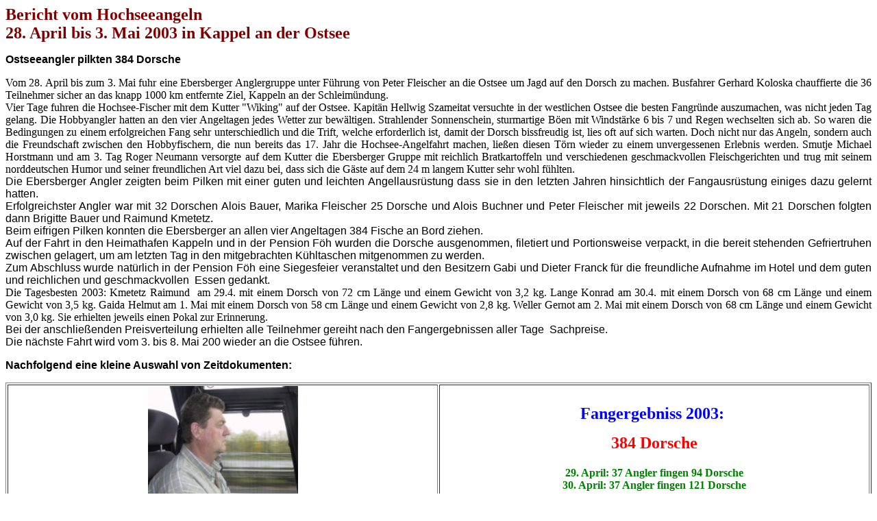

--- FILE ---
content_type: text/html
request_url: https://skk-ebersberg.de/Reisen/angeln/angeln03/angeln03.htm
body_size: 10038
content:
<html>

<head>
<meta http-equiv="Content-Language" content="de">
<meta http-equiv="Content-Type" content="text/html; charset=windows-1252">
<meta name="GENERATOR" content="Microsoft FrontPage 6.0">
<meta name="ProgId" content="FrontPage.Editor.Document">
<title>Bericht vom Hochseeangeln 28</title>
</head>

<body>

<p><b><font color="#800000" size="5">Bericht vom Hochseeangeln<br>
28. April bis 3. Mai 2003 in Kappel an der Ostsee</font></b></p>
<p class="MsoNormal" style="text-align:justify"><span style="font-size:12.0pt;
mso-bidi-font-size:10.0pt;font-family:Arial"><b>Ostseeangler pilkten 384 Dorsche</b><o:p>
</o:p>
</span></p>
<p style="text-align:justify">Vom
28. April bis zum 3. Mai fuhr eine Ebersberger Anglergruppe unter Führung von
Peter Fleischer an die Ostsee um Jagd auf den Dorsch zu machen. Busfahrer
Gerhard Koloska chauffierte die 36 Teilnehmer sicher an das knapp 1000 km
entfernte Ziel, Kappeln an der Schleimündung.<br>
Vier Tage fuhren die Hochsee-Fischer mit dem Kutter &quot;Wiking&quot; auf der
Ostsee. Kapitän Hellwig Szameitat versuchte in der westlichen Ostsee die besten Fangründe auszumachen, was nicht jeden Tag gelang. Die
Hobbyangler hatten an den vier Angeltagen jedes Wetter zur bewältigen.
Strahlender Sonnenschein, sturmartige Böen mit Windstärke 6 bis 7 und Regen
wechselten sich ab. So waren die Bedingungen zu einem erfolgreichen Fang sehr
unterschiedlich und die Trift, welche erforderlich ist, damit der Dorsch
bissfreudig ist, lies oft auf sich warten. Doch nicht nur das Angeln, sondern
auch die Freundschaft zwischen den Hobbyfischern, die nun bereits das 17. Jahr
die Hochsee-Angelfahrt machen, ließen diesen Törn wieder zu einem
unvergessenen Erlebnis werden. Smutje Michael Horstmann und am 3. Tag Roger
Neumann versorgte auf dem Kutter die Ebersberger Gruppe mit reichlich
Bratkartoffeln und verschiedenen geschmackvollen Fleischgerichten und trug mit
seinem norddeutschen Humor und seiner freundlichen Art viel dazu bei, dass sich
die Gäste auf dem 24 m langem Kutter sehr wohl fühlten.&nbsp;<span style="font-size:12.0pt;
mso-bidi-font-size:10.0pt;font-family:Arial"><br>
Die Ebersberger Angler zeigten beim Pilken mit einer guten und leichten
Angellausrüstung dass sie in den letzten Jahren hinsichtlich der
Fangausrüstung einiges dazu gelernt hatten.&nbsp;<br>
Erfolgreichster Angler war mit 32 Dorschen Alois Bauer, Marika Fleischer 25
Dorsche und Alois Buchner und Peter Fleischer mit jeweils 22 Dorschen. Mit 21
Dorschen folgten dann Brigitte Bauer und Raimund Kmetetz.<br>
Beim eifrigen Pilken konnten die Ebersberger an allen vier Angeltagen 384 Fische
an Bord ziehen.&nbsp;<br>
Auf der Fahrt in den Heimathafen Kappeln und in der Pension Föh wurden die
Dorsche ausgenommen, filetiert und Portionsweise verpackt, in die bereit
stehenden Gefriertruhen zwischen gelagert, um am letzten Tag in den
mitgebrachten Kühltaschen mitgenommen zu werden.&nbsp;<br>
Zum Abschluss wurde natürlich in der Pension Föh eine Siegesfeier veranstaltet
und den Besitzern Gabi und Dieter Franck für die freundliche Aufnahme im Hotel
und dem guten und reichlichen und geschmackvollen<span style="mso-spacerun: yes">&nbsp;
</span>Essen gedankt.&nbsp;<br>
</span>Die Tagesbesten 2003: Kmetetz Raimund<span style="mso-spacerun: yes">&nbsp;
</span>am 29.4. mit einem Dorsch von 72 cm Länge und einem Gewicht von 3,2 kg.
Lange Konrad am 30.4. mit einem Dorsch von 68 cm Länge und einem Gewicht von
3,5 kg. Gaida Helmut am 1. Mai mit einem Dorsch von 58 cm Länge und einem
Gewicht von 2,8 kg. Weller Gernot am 2. Mai mit einem Dorsch von 68 cm Länge
und einem Gewicht von 3,0 kg. Sie erhielten jeweils einen Pokal zur Erinnerung.<span style="font-size:12.0pt;
mso-bidi-font-size:10.0pt;font-family:Arial"><br>
Bei der anschließenden Preisverteilung erhielten alle Teilnehmer gereiht nach
den Fangergebnissen aller Tage&nbsp; Sachpreise.&nbsp;</span><span style="font-size:12.0pt;mso-bidi-font-size:10.0pt;font-family:Arial;
mso-fareast-font-family:&quot;Times New Roman&quot;;mso-ansi-language:DE;mso-fareast-language:
DE;mso-bidi-language:AR-SA"><br>
Die nächste Fahrt wird vom 3. bis 8. Mai 200 wieder an die Ostsee führen.</span></p>
<p class="MsoNormal" style="text-align:justify"><span style="font-size: 12.0pt; mso-bidi-font-size: 10.0pt; font-family: Arial; mso-fareast-font-family: Times New Roman; mso-ansi-language: DE; mso-fareast-language: DE; mso-bidi-language: AR-SA"><b>Nachfolgend
eine kleine Auswahl von Zeitdokumenten:</b></span></p>
<table border="1" width="100%">
  <tr>
    <td width="50%">
      <p align="center"><img border="0" src="03busfa.jpg" align="top" width="219" height="164" alt="Busfahrer Gerhard Koloska"><br>
      <b><font color="#0000FF">Gerhard
      Koloska&nbsp;</font></b><br>
 fuhr 36 Anglerfreunde gut und sicher von Ebersberg 965 km nach Kappeln an der
      Schleimündung.&nbsp;</p>
    </td>
    <td width="50%">
      <p align="center"><b><font color="#0000FF" size="5">Fangergebniss 2003:&nbsp;</font></b>
      <p align="center"><b><font color="#FF0000" size="5">384
      Dorsche<br>
      </font><font size="4" color="#0000FF"><br>
      </font></b><font color="#008000"><b>29. April: 37 Angler fingen 94 Dorsche<br>
      30. April: 37 Angler fingen 121 Dorsche<br>
      1. Mai: 37 Angler fingen 38 Dorsche<br>
      2. Mai: 31 Angler fingen 131 Dorsche</b></font></td>
  </tr>
  <tr>
    <td width="50%" align="center"><b><font color="#0000FF"><img border="0" src="03kmetet.jpg" alt="Raimund Kmetetz Tagesbester am 29. April 2003" width="236" height="177"><br>
      Kmetetz Raimund</font></b><br>
      Tagessieger 29. April 2003<br>
      Dorsch 72 cm lang und 3,2 kg schwer.</td>
    <td width="50%" align="center"><b><font color="#0000FF"><img border="0" src="03lange.jpg" alt="Lange Konrad Tagesbester 30. April 2003" align="top" width="228" height="172"><br>
      Lange Konrad</font></b><br>
      Tagessieger 30. April 2003<br>
      Dorsch 68 cm lang und 3,5 kg schwer.</td>
  </tr>
  <tr>
    <td width="50%" align="center"><b><font color="#0000FF"><img border="0" src="Gaida.jpg" alt="Helmut Gaida, Tagesbester am 1. Mai 2003" width="250" height="187"><br>
      Gaida Helmut</font></b><br>
      Tagessieger 1. Mai 2003<br>
      Dorsch 58 cm lang und 2,8 kg schwer.</td>
    <td width="50%" align="center"><b><font color="#0000FF"><img border="0" src="03weller.jpg" alt="Weller Gernot Tagesbester am 2. Mai 2003" width="237" height="178"><br>
      Weller Gernot</font></b><br>
      Tagessieger 2. Mai 2003<br>
      Dorsch 68 cm lang und 3,0 kg schwer.</td>
  </tr>
  <tr>
    <td width="50%" align="center"><b><font color="#0000FF"><img border="0" src="03bauer.jpg" width="241" height="180" alt="Alois Bauer angelte 32 Dorsche"><br>
      Alois Bauer<br>
      </font></b>erfolgreicher Angler mit 32 Dorschen</td>
    <td width="50%" align="center"><font color="#0000FF"><b><img border="0" src="03mf.jpg" width="234" height="180" alt="Marika Fleischer angelte 25 Dorsche"><br>
      Marika Fleischer<br>
      </b></font>erfolgreiche Anglerin mit 25 Dorschen</td>
  </tr>
  <tr>
    <td width="50%" align="center"><img border="0" src="03kapten.jpg" width="249" height="185" alt="Kapitän Helwig Szameitat"><br>
      <b><font color="#0000FF">Kapitän Helwig Szameitat<br>
      </font></b>fuhr uns mit seinem Schiff &quot;Wiking&quot; zu den
      Dorschgründen in der Ostsee.</td>
    <td width="50%" align="center"><img border="0" src="03schiff.jpg" width="307" height="233" alt="das Schiff Wiking in Kappeln"></td>
  </tr>
  <tr>
    <td width="50%" align="center"><img border="0" src="03smut1.jpg" alt="Smutje Michael Horstmann" width="236" height="177"><br>
      <font color="#0000FF"><b>Smutje Michael Horstmann<br>
      </b></font>verpflegte uns gut und reichlich mit schmackhaftem Essen auf dem Schiff.</td>
    <td width="50%" align="center"><img border="0" src="03benda.jpg" alt="Christine Benda" width="236" height="177"><br>
      <b><font color="#0000FF">Christine Benda</font></b><br>
      freute sich sehr über den ersten Fisch, <br>
      den sie in ihrem Leben fing.</td>
  </tr>
  <tr>
    <td width="50%" align="center"><img border="0" src="03sieger.jpg" alt="Tagessieger Hochseeangeln 2003" width="234" height="175"><br>
      <font color="#0000FF"><b>Die vier Tagessieger:</b></font><br>
      Raimund Kmetetz, Helmut Gaida, <br>
      Gernot Weller und Konrad Lange</td>
    <td width="50%" align="center"><img border="0" src="frank.jpg" alt="Gabi und Dieter Frank" width="233" height="174"><br>
      <font color="#0000FF"><b>Dieter und Gabi Frank</b></font><br>
      Besitzer der &quot;Pension Föh&quot; betreuen und verpflegten uns
      bestens.</td>
  </tr>
  <tr>
    <td width="50%" align="center"><img border="0" src="03rauche.jpg" alt="Räucherei Petersen in Maasholm" width="232" height="173"><br>
      Einkauf in dem Fischfachgeschäft und&nbsp; Räucherei Petersen in
      Maasholm</td>
    <td width="50%" align="center">
      <p align="center"><img border="0" src="03pf.jpg" width="235" height="178" alt="Peter Fleischer, Reiseleiter und Organisator" align="top"><br>
      Organisator und Reiseleiter <b><font color="#0000FF">Peter Fleischer</font></b>
      angelte in diesem Jahr 22 Dorsche.</td>
  </tr>
</table>
<p align="center"><img border="0" src="03gruppe.jpg" width="473" height="268" alt="Gruppenbild Hochseeangeln 2003"><br>
Johann Bachschneider, Alois und Brigitte Bauer, Christine Benda, Alois Buchner,
Fritz Eichinger, Max Feier, Marika und Peter Fleischer, Helmut Gaida, Alexander
und Klaus Gollinger, Ernst Griesberger, Christian und Traudl Hippeli, Franz
Jeremie, Karl Klaiber, Gustav Klinger, Raimund und Resi Kmetetz, Gerhard Koloska,
Konrad Lange, Rainer Machate, Bernhard Matschiner, Dieter Pohl, Frank Reinhardt,
Bernd Richter, Rudolf Schmid, Rupert Schneeberger, Sylvester Schwaiger, Erich
Spinnler, Georg Strobl, Benno Wagner, Michael Waldhauser,&nbsp; Gernot Weller,
Heinrich und Rudolf Wimmer.</p>

</body>

</html>
